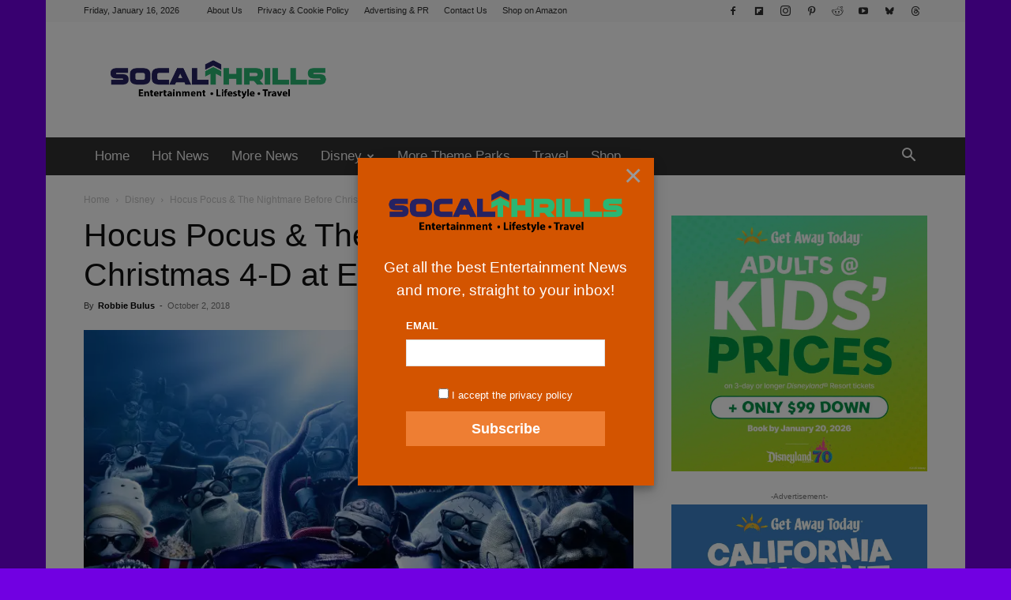

--- FILE ---
content_type: text/html; charset=utf-8
request_url: https://www.google.com/recaptcha/api2/aframe
body_size: 267
content:
<!DOCTYPE HTML><html><head><meta http-equiv="content-type" content="text/html; charset=UTF-8"></head><body><script nonce="DD298yw4OqeihD9ICmQ3Og">/** Anti-fraud and anti-abuse applications only. See google.com/recaptcha */ try{var clients={'sodar':'https://pagead2.googlesyndication.com/pagead/sodar?'};window.addEventListener("message",function(a){try{if(a.source===window.parent){var b=JSON.parse(a.data);var c=clients[b['id']];if(c){var d=document.createElement('img');d.src=c+b['params']+'&rc='+(localStorage.getItem("rc::a")?sessionStorage.getItem("rc::b"):"");window.document.body.appendChild(d);sessionStorage.setItem("rc::e",parseInt(sessionStorage.getItem("rc::e")||0)+1);localStorage.setItem("rc::h",'1768558474011');}}}catch(b){}});window.parent.postMessage("_grecaptcha_ready", "*");}catch(b){}</script></body></html>